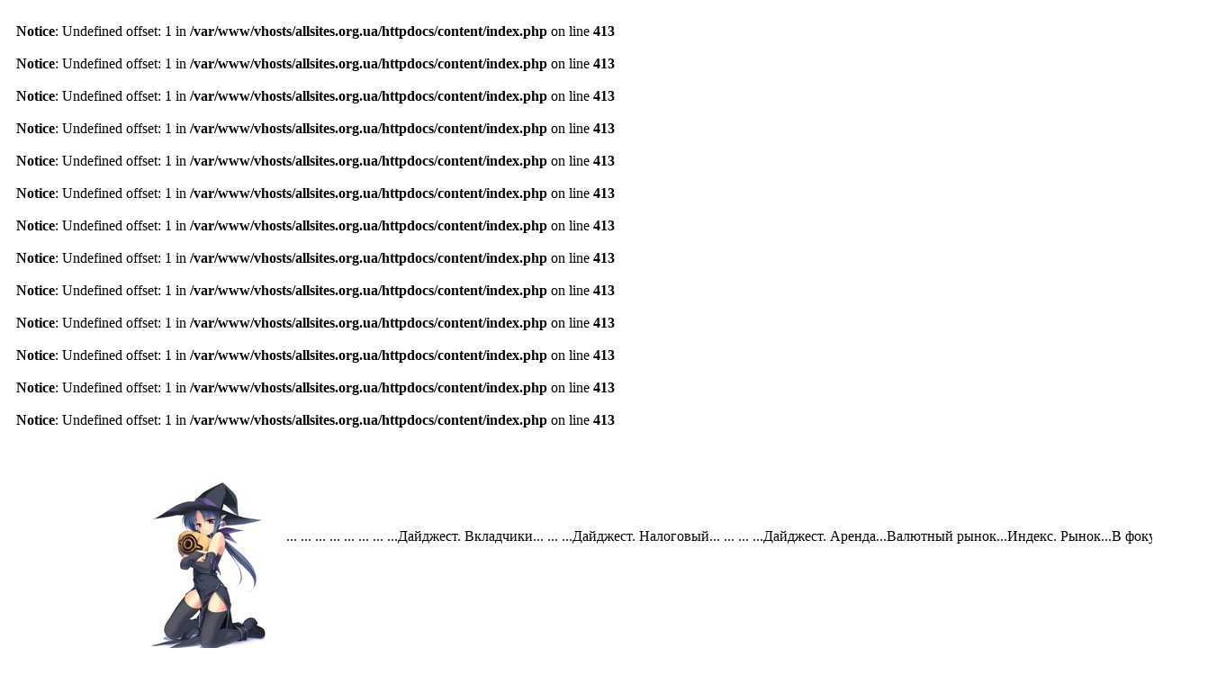

--- FILE ---
content_type: text/html; charset=windows-1251
request_url: http://allsites.org.ua/content/page/18
body_size: 2511
content:
<!DOCTYPE html>
<html>
<head>
  <title></title>
</head>
<body>
  <br>
  <b>Notice</b>: Undefined offset: 1 in <b>/var/www/vhosts/allsites.org.ua/httpdocs/content/index.php</b> on line <b>413</b><br>
  <br>
  <b>Notice</b>: Undefined offset: 1 in <b>/var/www/vhosts/allsites.org.ua/httpdocs/content/index.php</b> on line <b>413</b><br>
  <br>
  <b>Notice</b>: Undefined offset: 1 in <b>/var/www/vhosts/allsites.org.ua/httpdocs/content/index.php</b> on line <b>413</b><br>
  <br>
  <b>Notice</b>: Undefined offset: 1 in <b>/var/www/vhosts/allsites.org.ua/httpdocs/content/index.php</b> on line <b>413</b><br>
  <br>
  <b>Notice</b>: Undefined offset: 1 in <b>/var/www/vhosts/allsites.org.ua/httpdocs/content/index.php</b> on line <b>413</b><br>
  <br>
  <b>Notice</b>: Undefined offset: 1 in <b>/var/www/vhosts/allsites.org.ua/httpdocs/content/index.php</b> on line <b>413</b><br>
  <br>
  <b>Notice</b>: Undefined offset: 1 in <b>/var/www/vhosts/allsites.org.ua/httpdocs/content/index.php</b> on line <b>413</b><br>
  <br>
  <b>Notice</b>: Undefined offset: 1 in <b>/var/www/vhosts/allsites.org.ua/httpdocs/content/index.php</b> on line <b>413</b><br>
  <br>
  <b>Notice</b>: Undefined offset: 1 in <b>/var/www/vhosts/allsites.org.ua/httpdocs/content/index.php</b> on line <b>413</b><br>
  <br>
  <b>Notice</b>: Undefined offset: 1 in <b>/var/www/vhosts/allsites.org.ua/httpdocs/content/index.php</b> on line <b>413</b><br>
  <br>
  <b>Notice</b>: Undefined offset: 1 in <b>/var/www/vhosts/allsites.org.ua/httpdocs/content/index.php</b> on line <b>413</b><br>
  <br>
  <b>Notice</b>: Undefined offset: 1 in <b>/var/www/vhosts/allsites.org.ua/httpdocs/content/index.php</b> on line <b>413</b><br>
  <br>
  <b>Notice</b>: Undefined offset: 1 in <b>/var/www/vhosts/allsites.org.ua/httpdocs/content/index.php</b> on line <b>413</b><br>
  <head>
    <meta http-equiv="Content-Language" content="ru">
    <meta http-equiv="Content-Type" content="text/html; charset=windows-1251">
    <link rel="stylesheet" href="/css/style.css" type="text/css">
    <title>... ... ... ... ... ... ... ...Дайджест. Вкладчики... ... ...Дайджест. Налоговый... ... ... ...Дайджест. Аренда...Валютный рынок...Индекс. Рынок...В фокусе....</title>
  </head>
  <script type="text/javascript">
  function p(t)
  {
        document.write(t);
  }

  function show()
  {
        if(document.getElementById('addstbl').style.display == 'none')
                document.getElementById('addstbl').style.display = 'block';
        else
                document.getElementById('addstbl').style.display = 'none';
                
  }
  </script>
  <div style="width:80%; padding-top:100px; margin-left:150px; height:200px; padding-left:150px; background:url('/img/logo.jpg') no-repeat left;">
    <h1 style="color: #7C66A4;font-size: 16px;font-weight: bold;font-family: arial;"></h1>... ... ... ... ... ... ... ...Дайджест. Вкладчики... ... ...Дайджест. Налоговый... ... ... ...Дайджест. Аренда...Валютный рынок...Индекс. Рынок...В фокусе....
  </div><br>
  <hr width="75%">
  <div>
    <a href="/content/page/1/catid/1">Экономика</a>
  </div>
  <div>
    <a href="/content/page/1/catid/2">Маркетинг</a>
  </div>
  <div>
    <a href="/content/page/1/catid/3">Банковские услуги</a>
  </div>
  <div>
    <a href="/content/page/1/catid/4">Финансы</a>
  </div>
  <div style="margin:0 auto; width:50%; text-align:left; margin-top:10px;">
    <a style="color: #7C66A4; font-family: arial; font-size:14px;" href="/content/-0001/11/30/.html"></a><br>
  </div>
  <div style="margin:0 auto; width:50%; text-align:left; margin-top:10px;">
    <a style="color: #7C66A4; font-family: arial; font-size:14px;" href="/content/-0001/11/30/.html"></a><br>
  </div>
  <div style="margin:0 auto; width:50%; text-align:left; margin-top:10px;">
    <a style="color: #7C66A4; font-family: arial; font-size:14px;" href="/content/-0001/11/30/.html"></a><br>
  </div>
  <div style="margin:0 auto; width:50%; text-align:left; margin-top:10px;">
    <a style="color: #7C66A4; font-family: arial; font-size:14px;" href="/content/-0001/11/30/.html"></a><br>
  </div>
  <div style="margin:0 auto; width:50%; text-align:left; margin-top:10px;">
    <a style="color: #7C66A4; font-family: arial; font-size:14px;" href="/content/-0001/11/30/.html"></a><br>
  </div>
  <div style="margin:0 auto; width:50%; text-align:left; margin-top:10px;">
    <a style="color: #7C66A4; font-family: arial; font-size:14px;" href="/content/-0001/11/30/.html"></a><br>
  </div>
  <div style="margin:0 auto; width:50%; text-align:left; margin-top:10px;">
    <a style="color: #7C66A4; font-family: arial; font-size:14px;" href="/content/-0001/11/30/.html"></a><br>
  </div>
  <div style="margin:0 auto; width:50%; text-align:left; margin-top:10px;">
    <a style="color: #7C66A4; font-family: arial; font-size:14px;" href="/content/-0001/11/30/.html"></a><br>
  </div>
  <div style="margin:0 auto; width:50%; text-align:left; margin-top:10px;">
    <a style="color: #7C66A4; font-family: arial; font-size:14px;" href="/content/-0001/11/30/Daydzhest_Vkladchiki_zabirayut_dengi_iz_bankov.html">Дайджест. Вкладчики забирают деньги из банков</a><br>
  </div>
  <div style="margin:0 auto; width:50%; text-align:left; margin-top:10px;">
    <a style="color: #7C66A4; font-family: arial; font-size:14px;" href="/content/-0001/11/30/.html"></a><br>
  </div>
  <div style="margin:0 auto; width:50%; text-align:left; margin-top:10px;">
    <a style="color: #7C66A4; font-family: arial; font-size:14px;" href="/content/-0001/11/30/.html"></a><br>
  </div>
  <div style="margin:0 auto; width:50%; text-align:left; margin-top:10px;">
    <a style="color: #7C66A4; font-family: arial; font-size:14px;" href="/content/-0001/11/30/Daydzhest_Nalogoviy_vichet_dlya_nesovershennoletnih.html">Дайджест. Налоговый вычет для несовершеннолетних</a><br>
  </div>
  <div style="margin:0 auto; width:50%; text-align:left; margin-top:10px;">
    <a style="color: #7C66A4; font-family: arial; font-size:14px;" href="/content/-0001/11/30/.html"></a><br>
  </div>
  <div style="margin:0 auto; width:50%; text-align:left; margin-top:10px;">
    <a style="color: #7C66A4; font-family: arial; font-size:14px;" href="/content/-0001/11/30/.html"></a><br>
  </div>
  <div style="margin:0 auto; width:50%; text-align:left; margin-top:10px;">
    <a style="color: #7C66A4; font-family: arial; font-size:14px;" href="/content/-0001/11/30/.html"></a><br>
  </div>
  <div style="margin:0 auto; width:50%; text-align:left; margin-top:10px;">
    <a style="color: #7C66A4; font-family: arial; font-size:14px;" href="/content/-0001/11/30/Daydzhest_Arenda_ofisa_v_Moskve_stanet_dorozhe.html">Дайджест. Аренда офиса в Москве станет дороже</a><br>
  </div>
  <div style="margin:0 auto; width:50%; text-align:left; margin-top:10px;">
    <a style="color: #7C66A4; font-family: arial; font-size:14px;" href="/content/-0001/11/30/Valyutniy_rinok_Rossii_130308.html">Валютный рынок России. 13.03.08</a><br>
  </div>
  <div style="margin:0 auto; width:50%; text-align:left; margin-top:10px;">
    <a style="color: #7C66A4; font-family: arial; font-size:14px;" href="/content/-0001/11/30/Indeks_Rinok_aktsiy_na_perepute.html">Индекс. Рынок акций на перепутье</a><br>
  </div>
  <div style="margin:0 auto; width:50%; text-align:left; margin-top:10px;">
    <a style="color: #7C66A4; font-family: arial; font-size:14px;" href="/content/-0001/11/30/V_fokuse_Sberegatelniy_mehanizm_i_rost_tsen.html">В фокусе. Сберегательный механизм и рост цен</a><br>
  </div>
  <div style="margin:0 auto; width:50%; text-align:left; margin-top:10px;">
    <a style="color: #7C66A4; font-family: arial; font-size:14px;" href="/content/-0001/11/30/Daydzhest_Rossiyane_gotovi_menshe_potreblyat.html">Дайджест. Россияне готовы меньше потреблять</a><br>
  </div>
  <div style="margin:0 auto; width:50%; text-align:left; margin-top:10px;">
    <a style="color: #7C66A4; font-family: arial; font-size:14px;" href="/content/-0001/11/30/Valyutniy_rinok_Rossii_120308.html">Валютный рынок России. 12.03.08</a><br>
  </div>
  <div style="margin:0 auto; width:50%; text-align:left; margin-top:10px;">
    <a style="color: #7C66A4; font-family: arial; font-size:14px;" href="/content/-0001/11/30/Indeks_Neft_uderzhit_rinok_aktsiy_ot_padeniya.html">Индекс. Нефть удержит рынок акций от падения</a><br>
  </div>
  <div style="margin:0 auto; width:50%; text-align:left; margin-top:10px;">
    <a style="color: #7C66A4; font-family: arial; font-size:14px;" href="/content/-0001/11/30/Daydzhest_Kompanii_vivedut_na_birzhi_prinuditelno.html">Дайджест. Компании выведут на биржи принудительно</a><br>
  </div>
  <div style="margin:0 auto; width:50%; text-align:left; margin-top:10px;">
    <a style="color: #7C66A4; font-family: arial; font-size:14px;" href="/content/-0001/11/30/Valyutniy_rinok_Rossii_110308.html">Валютный рынок России. 11.03.08</a><br>
  </div>
  <div style="margin:0 auto; width:50%; text-align:left; margin-top:10px;">
    <a style="color: #7C66A4; font-family: arial; font-size:14px;" href="/content/-0001/11/30/Itogi_Dollar_pereshl_rubikon.html">Итоги. Доллар перешёл рубикон</a><br>
  </div>
  <div id="pagi">
    <a href="/content/page/1">&lt;&lt;</a> <a href="/content/page/5">5</a> <a href="/content/page/6">6</a> <a href="/content/page/7">7</a> <a href="/content/page/8">8</a> <a href="/content/page/9">9</a> <a href="/content/page/10">10</a> <a href="/content/page/11">11</a> <a href="/content/page/12">12</a> <a href="/content/page/13">13</a> <a href="/content/page/14">14</a> <a href="/content/page/15">15</a> <a href="/content/page/16">16</a> <a href="/content/page/17">17</a> <span style="font-weight:bold;">18</span> <a href="/content/page/19">19</a> <a href="/content/page/20">20</a> <a href="/content/page/21">21</a> <a href="/content/page/22">22</a> <a href="/content/page/23">23</a> <a href="/content/page/24">24</a> <a href="/content/page/25">25</a> <a href="/content/page/26">26</a> <a href="/content/page/27">27</a> <a href="/content/page/28">28</a> <a href="/content/page/29">29</a> <a href="/content/page/147">&gt;&gt;</a>
  </div>
  <div style="display:none">
    <script type="text/javascript" language="javascript">

    hotlog_js="1.0";
    hotlog_r=""+Math.random()+"&s=514274&im=1&r="+escape(document.referrer)+"&pg="+
    escape(window.location.href);
    document.cookie="hotlog=1; path=/"; hotlog_r+="&c="+(document.cookie?"Y":"N");
    </script> 
    <script type="text/javascript" language="javascript1.1">


    hotlog_js="1.1";hotlog_r+="&j="+(navigator.javaEnabled()?"Y":"N")
    </script> 
    <script type="text/javascript" language="javascript1.2">


    hotlog_js="1.2";
    hotlog_r+="&wh="+screen.width+'x'+screen.height+"&px="+
    (((navigator.appName.substring(0,3)=="Mic"))?
    screen.colorDepth:screen.pixelDepth)
    </script> 
    <script type="text/javascript" language="javascript1.3">

    hotlog_js="1.3"
    </script>
    <table cellpadding="0" cellspacing="0" border="0" style="line-height:10px;">
      <tr>
        <td colspan="2" style="padding:0px;"></td>
      </tr>
    </table>
  </div>
  <div style="display:none">
    <a href="/content/page/2">|</a> <a href="/content/page/3">|</a> <a href="/content/page/4">|</a> <a href="/content/page/5">|</a> <a href="/content/page/6">|</a> <a href="/content/page/7">|</a> <a href="/content/page/8">|</a> <a href="/content/page/9">|</a> <a href="/content/page/10">|</a> <a href="/content/page/11">|</a> <a href="/content/page/12">|</a> <a href="/content/page/13">|</a> <a href="/content/page/14">|</a> <a href="/content/page/15">|</a> <a href="/content/page/16">|</a> <a href="/content/page/17">|</a> <a href="/content/page/18">|</a> <a href="/content/page/19">|</a> <a href="/content/page/20">|</a> <a href="/content/page/21">|</a> <a href="/content/page/22">|</a> <a href="/content/page/23">|</a> <a href="/content/page/24">|</a> <a href="/content/page/25">|</a> <a href="/content/page/26">|</a> <a href="/content/page/27">|</a> <a href="/content/page/28">|</a> <a href="/content/page/29">|</a> <a href="/content/page/30">|</a> <a href="/content/page/31">|</a> <a href="/content/page/32">|</a> <a href="/content/page/33">|</a> <a href="/content/page/34">|</a> <a href="/content/page/35">|</a> <a href="/content/page/36">|</a> <a href="/content/page/37">|</a> <a href="/content/page/38">|</a> <a href="/content/page/39">|</a> <a href="/content/page/40">|</a> <a href="/content/page/41">|</a> <a href="/content/page/42">|</a> <a href="/content/page/43">|</a> <a href="/content/page/44">|</a> <a href="/content/page/45">|</a> <a href="/content/page/46">|</a> <a href="/content/page/47">|</a> <a href="/content/page/48">|</a> <a href="/content/page/49">|</a> <a href="/content/page/50">|</a> <a href="/content/page/51">|</a> <a href="/content/page/52">|</a> <a href="/content/page/53">|</a> <a href="/content/page/54">|</a> <a href="/content/page/55">|</a> <a href="/content/page/56">|</a> <a href="/content/page/57">|</a> <a href="/content/page/58">|</a> <a href="/content/page/59">|</a> <a href="/content/page/60">|</a> <a href="/content/page/61">|</a> <a href="/content/page/62">|</a> <a href="/content/page/63">|</a> <a href="/content/page/64">|</a> <a href="/content/page/65">|</a> <a href="/content/page/66">|</a> <a href="/content/page/67">|</a> <a href="/content/page/68">|</a> <a href="/content/page/69">|</a> <a href="/content/page/70">|</a> <a href="/content/page/71">|</a> <a href="/content/page/72">|</a> <a href="/content/page/73">|</a> <a href="/content/page/74">|</a> <a href="/content/page/75">|</a> <a href="/content/page/76">|</a> <a href="/content/page/77">|</a> <a href="/content/page/78">|</a> <a href="/content/page/79">|</a> <a href="/content/page/80">|</a> <a href="/content/page/81">|</a> <a href="/content/page/82">|</a> <a href="/content/page/83">|</a> <a href="/content/page/84">|</a> <a href="/content/page/85">|</a> <a href="/content/page/86">|</a> <a href="/content/page/87">|</a> <a href="/content/page/88">|</a> <a href="/content/page/89">|</a> <a href="/content/page/90">|</a> <a href="/content/page/91">|</a> <a href="/content/page/92">|</a> <a href="/content/page/93">|</a> <a href="/content/page/94">|</a> <a href="/content/page/95">|</a> <a href="/content/page/96">|</a> <a href="/content/page/97">|</a> <a href="/content/page/98">|</a> <a href="/content/page/99">|</a> <a href="/content/page/100">|</a> <a href="/content/page/101">|</a> <a href="/content/page/102">|</a> <a href="/content/page/103">|</a> <a href="/content/page/104">|</a> <a href="/content/page/105">|</a> <a href="/content/page/106">|</a> <a href="/content/page/107">|</a> <a href="/content/page/108">|</a> <a href="/content/page/109">|</a> <a href="/content/page/110">|</a> <a href="/content/page/111">|</a> <a href="/content/page/112">|</a> <a href="/content/page/113">|</a> <a href="/content/page/114">|</a> <a href="/content/page/115">|</a> <a href="/content/page/116">|</a> <a href="/content/page/117">|</a> <a href="/content/page/118">|</a> <a href="/content/page/119">|</a> <a href="/content/page/120">|</a> <a href="/content/page/121">|</a> <a href="/content/page/122">|</a> <a href="/content/page/123">|</a> <a href="/content/page/124">|</a> <a href="/content/page/125">|</a> <a href="/content/page/126">|</a> <a href="/content/page/127">|</a> <a href="/content/page/128">|</a> <a href="/content/page/129">|</a> <a href="/content/page/130">|</a> <a href="/content/page/131">|</a> <a href="/content/page/132">|</a> <a href="/content/page/133">|</a> <a href="/content/page/134">|</a> <a href="/content/page/135">|</a> <a href="/content/page/136">|</a> <a href="/content/page/137">|</a> <a href="/content/page/138">|</a> <a href="/content/page/139">|</a> <a href="/content/page/140">|</a> <a href="/content/page/141">|</a> <a href="/content/page/142">|</a> <a href="/content/page/143">|</a> <a href="/content/page/144">|</a> <a href="/content/page/145">|</a> <a href="/content/page/146">|</a> <a href="/content/page/147">|</a>
  </div>1
</body>
</html>


--- FILE ---
content_type: text/css
request_url: http://allsites.org.ua/css/style.css
body_size: 115
content:
body{
    width:100%;
    padding: 0 10px;
    overflow-x: hidden;
}

@media(max-width:1099px){
    body{
    overflow-x: scroll;
}
}